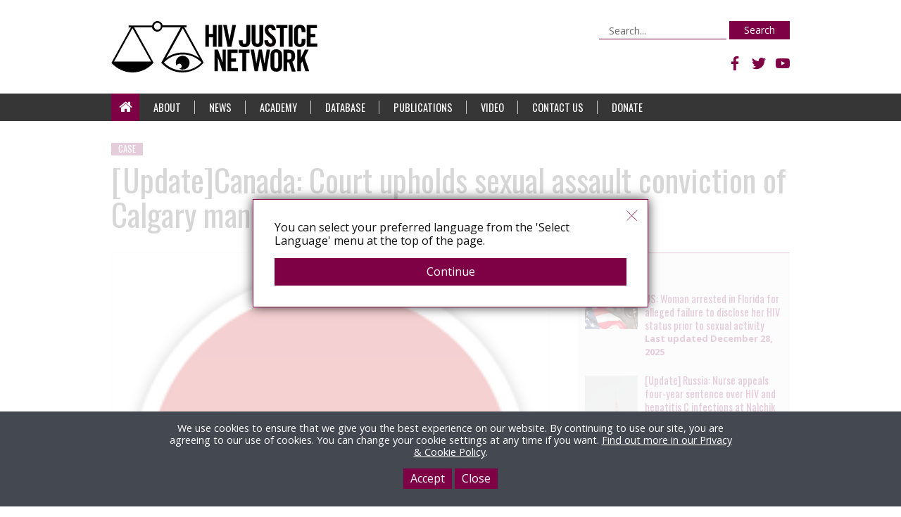

--- FILE ---
content_type: text/html; charset=UTF-8
request_url: https://www.hivjustice.net/cases/canada-court-upholds-sexual-assault-conviction-of-calgary-man-for-alleged-hiv-transmission/
body_size: 11172
content:
<!DOCTYPE html>
<html lang="en-GB"
    xmlns:og="http://opengraphprotocol.org/schema/"
    xmlns:fb="http://www.facebook.com/2008/fbml" class="no-js">
<head>
	<meta charset="UTF-8">
	<meta name="viewport" content="width=device-width">

	
	  <title>[Update]Canada: Court upholds sexual assault conviction of Calgary man for alleged HIV transmission |  HIV Justice Network</title>
	


	<link rel="profile" href="http://gmpg.org/xfn/11">
	<link rel="pingback" href="https://www.hivjustice.net/xmlrpc.php">
	<!--[if lt IE 9]>
	<script src="https://www.hivjustice.net/wp-content/themes/hivjustice/js/html5.js"></script>
	<![endif]-->
	<meta name='robots' content='max-image-preview:large' />
	<style>img:is([sizes="auto" i], [sizes^="auto," i]) { contain-intrinsic-size: 3000px 1500px }</style>
	<link rel='dns-prefetch' href='//www.hivjustice.net' />
<link rel='dns-prefetch' href='//platform.twitter.com' />
<link rel='dns-prefetch' href='//maps.googleapis.com' />
<link rel='dns-prefetch' href='//www.google.com' />
<link rel='dns-prefetch' href='//fonts.googleapis.com' />
<link rel='dns-prefetch' href='//maxcdn.bootstrapcdn.com' />
<script type="text/javascript">
/* <![CDATA[ */
window._wpemojiSettings = {"baseUrl":"https:\/\/s.w.org\/images\/core\/emoji\/16.0.1\/72x72\/","ext":".png","svgUrl":"https:\/\/s.w.org\/images\/core\/emoji\/16.0.1\/svg\/","svgExt":".svg","source":{"concatemoji":"https:\/\/www.hivjustice.net\/wp-includes\/js\/wp-emoji-release.min.js?ver=6.8.3"}};
/*! This file is auto-generated */
!function(s,n){var o,i,e;function c(e){try{var t={supportTests:e,timestamp:(new Date).valueOf()};sessionStorage.setItem(o,JSON.stringify(t))}catch(e){}}function p(e,t,n){e.clearRect(0,0,e.canvas.width,e.canvas.height),e.fillText(t,0,0);var t=new Uint32Array(e.getImageData(0,0,e.canvas.width,e.canvas.height).data),a=(e.clearRect(0,0,e.canvas.width,e.canvas.height),e.fillText(n,0,0),new Uint32Array(e.getImageData(0,0,e.canvas.width,e.canvas.height).data));return t.every(function(e,t){return e===a[t]})}function u(e,t){e.clearRect(0,0,e.canvas.width,e.canvas.height),e.fillText(t,0,0);for(var n=e.getImageData(16,16,1,1),a=0;a<n.data.length;a++)if(0!==n.data[a])return!1;return!0}function f(e,t,n,a){switch(t){case"flag":return n(e,"\ud83c\udff3\ufe0f\u200d\u26a7\ufe0f","\ud83c\udff3\ufe0f\u200b\u26a7\ufe0f")?!1:!n(e,"\ud83c\udde8\ud83c\uddf6","\ud83c\udde8\u200b\ud83c\uddf6")&&!n(e,"\ud83c\udff4\udb40\udc67\udb40\udc62\udb40\udc65\udb40\udc6e\udb40\udc67\udb40\udc7f","\ud83c\udff4\u200b\udb40\udc67\u200b\udb40\udc62\u200b\udb40\udc65\u200b\udb40\udc6e\u200b\udb40\udc67\u200b\udb40\udc7f");case"emoji":return!a(e,"\ud83e\udedf")}return!1}function g(e,t,n,a){var r="undefined"!=typeof WorkerGlobalScope&&self instanceof WorkerGlobalScope?new OffscreenCanvas(300,150):s.createElement("canvas"),o=r.getContext("2d",{willReadFrequently:!0}),i=(o.textBaseline="top",o.font="600 32px Arial",{});return e.forEach(function(e){i[e]=t(o,e,n,a)}),i}function t(e){var t=s.createElement("script");t.src=e,t.defer=!0,s.head.appendChild(t)}"undefined"!=typeof Promise&&(o="wpEmojiSettingsSupports",i=["flag","emoji"],n.supports={everything:!0,everythingExceptFlag:!0},e=new Promise(function(e){s.addEventListener("DOMContentLoaded",e,{once:!0})}),new Promise(function(t){var n=function(){try{var e=JSON.parse(sessionStorage.getItem(o));if("object"==typeof e&&"number"==typeof e.timestamp&&(new Date).valueOf()<e.timestamp+604800&&"object"==typeof e.supportTests)return e.supportTests}catch(e){}return null}();if(!n){if("undefined"!=typeof Worker&&"undefined"!=typeof OffscreenCanvas&&"undefined"!=typeof URL&&URL.createObjectURL&&"undefined"!=typeof Blob)try{var e="postMessage("+g.toString()+"("+[JSON.stringify(i),f.toString(),p.toString(),u.toString()].join(",")+"));",a=new Blob([e],{type:"text/javascript"}),r=new Worker(URL.createObjectURL(a),{name:"wpTestEmojiSupports"});return void(r.onmessage=function(e){c(n=e.data),r.terminate(),t(n)})}catch(e){}c(n=g(i,f,p,u))}t(n)}).then(function(e){for(var t in e)n.supports[t]=e[t],n.supports.everything=n.supports.everything&&n.supports[t],"flag"!==t&&(n.supports.everythingExceptFlag=n.supports.everythingExceptFlag&&n.supports[t]);n.supports.everythingExceptFlag=n.supports.everythingExceptFlag&&!n.supports.flag,n.DOMReady=!1,n.readyCallback=function(){n.DOMReady=!0}}).then(function(){return e}).then(function(){var e;n.supports.everything||(n.readyCallback(),(e=n.source||{}).concatemoji?t(e.concatemoji):e.wpemoji&&e.twemoji&&(t(e.twemoji),t(e.wpemoji)))}))}((window,document),window._wpemojiSettings);
/* ]]> */
</script>
<style id='wp-emoji-styles-inline-css' type='text/css'>

	img.wp-smiley, img.emoji {
		display: inline !important;
		border: none !important;
		box-shadow: none !important;
		height: 1em !important;
		width: 1em !important;
		margin: 0 0.07em !important;
		vertical-align: -0.1em !important;
		background: none !important;
		padding: 0 !important;
	}
</style>
<link rel='stylesheet' id='wp-block-library-css' href='https://www.hivjustice.net/wp-includes/css/dist/block-library/style.min.css?ver=6.8.3' type='text/css' media='all' />
<style id='classic-theme-styles-inline-css' type='text/css'>
/*! This file is auto-generated */
.wp-block-button__link{color:#fff;background-color:#32373c;border-radius:9999px;box-shadow:none;text-decoration:none;padding:calc(.667em + 2px) calc(1.333em + 2px);font-size:1.125em}.wp-block-file__button{background:#32373c;color:#fff;text-decoration:none}
</style>
<style id='global-styles-inline-css' type='text/css'>
:root{--wp--preset--aspect-ratio--square: 1;--wp--preset--aspect-ratio--4-3: 4/3;--wp--preset--aspect-ratio--3-4: 3/4;--wp--preset--aspect-ratio--3-2: 3/2;--wp--preset--aspect-ratio--2-3: 2/3;--wp--preset--aspect-ratio--16-9: 16/9;--wp--preset--aspect-ratio--9-16: 9/16;--wp--preset--color--black: #000000;--wp--preset--color--cyan-bluish-gray: #abb8c3;--wp--preset--color--white: #ffffff;--wp--preset--color--pale-pink: #f78da7;--wp--preset--color--vivid-red: #cf2e2e;--wp--preset--color--luminous-vivid-orange: #ff6900;--wp--preset--color--luminous-vivid-amber: #fcb900;--wp--preset--color--light-green-cyan: #7bdcb5;--wp--preset--color--vivid-green-cyan: #00d084;--wp--preset--color--pale-cyan-blue: #8ed1fc;--wp--preset--color--vivid-cyan-blue: #0693e3;--wp--preset--color--vivid-purple: #9b51e0;--wp--preset--gradient--vivid-cyan-blue-to-vivid-purple: linear-gradient(135deg,rgba(6,147,227,1) 0%,rgb(155,81,224) 100%);--wp--preset--gradient--light-green-cyan-to-vivid-green-cyan: linear-gradient(135deg,rgb(122,220,180) 0%,rgb(0,208,130) 100%);--wp--preset--gradient--luminous-vivid-amber-to-luminous-vivid-orange: linear-gradient(135deg,rgba(252,185,0,1) 0%,rgba(255,105,0,1) 100%);--wp--preset--gradient--luminous-vivid-orange-to-vivid-red: linear-gradient(135deg,rgba(255,105,0,1) 0%,rgb(207,46,46) 100%);--wp--preset--gradient--very-light-gray-to-cyan-bluish-gray: linear-gradient(135deg,rgb(238,238,238) 0%,rgb(169,184,195) 100%);--wp--preset--gradient--cool-to-warm-spectrum: linear-gradient(135deg,rgb(74,234,220) 0%,rgb(151,120,209) 20%,rgb(207,42,186) 40%,rgb(238,44,130) 60%,rgb(251,105,98) 80%,rgb(254,248,76) 100%);--wp--preset--gradient--blush-light-purple: linear-gradient(135deg,rgb(255,206,236) 0%,rgb(152,150,240) 100%);--wp--preset--gradient--blush-bordeaux: linear-gradient(135deg,rgb(254,205,165) 0%,rgb(254,45,45) 50%,rgb(107,0,62) 100%);--wp--preset--gradient--luminous-dusk: linear-gradient(135deg,rgb(255,203,112) 0%,rgb(199,81,192) 50%,rgb(65,88,208) 100%);--wp--preset--gradient--pale-ocean: linear-gradient(135deg,rgb(255,245,203) 0%,rgb(182,227,212) 50%,rgb(51,167,181) 100%);--wp--preset--gradient--electric-grass: linear-gradient(135deg,rgb(202,248,128) 0%,rgb(113,206,126) 100%);--wp--preset--gradient--midnight: linear-gradient(135deg,rgb(2,3,129) 0%,rgb(40,116,252) 100%);--wp--preset--font-size--small: 13px;--wp--preset--font-size--medium: 20px;--wp--preset--font-size--large: 36px;--wp--preset--font-size--x-large: 42px;--wp--preset--spacing--20: 0.44rem;--wp--preset--spacing--30: 0.67rem;--wp--preset--spacing--40: 1rem;--wp--preset--spacing--50: 1.5rem;--wp--preset--spacing--60: 2.25rem;--wp--preset--spacing--70: 3.38rem;--wp--preset--spacing--80: 5.06rem;--wp--preset--shadow--natural: 6px 6px 9px rgba(0, 0, 0, 0.2);--wp--preset--shadow--deep: 12px 12px 50px rgba(0, 0, 0, 0.4);--wp--preset--shadow--sharp: 6px 6px 0px rgba(0, 0, 0, 0.2);--wp--preset--shadow--outlined: 6px 6px 0px -3px rgba(255, 255, 255, 1), 6px 6px rgba(0, 0, 0, 1);--wp--preset--shadow--crisp: 6px 6px 0px rgba(0, 0, 0, 1);}:where(.is-layout-flex){gap: 0.5em;}:where(.is-layout-grid){gap: 0.5em;}body .is-layout-flex{display: flex;}.is-layout-flex{flex-wrap: wrap;align-items: center;}.is-layout-flex > :is(*, div){margin: 0;}body .is-layout-grid{display: grid;}.is-layout-grid > :is(*, div){margin: 0;}:where(.wp-block-columns.is-layout-flex){gap: 2em;}:where(.wp-block-columns.is-layout-grid){gap: 2em;}:where(.wp-block-post-template.is-layout-flex){gap: 1.25em;}:where(.wp-block-post-template.is-layout-grid){gap: 1.25em;}.has-black-color{color: var(--wp--preset--color--black) !important;}.has-cyan-bluish-gray-color{color: var(--wp--preset--color--cyan-bluish-gray) !important;}.has-white-color{color: var(--wp--preset--color--white) !important;}.has-pale-pink-color{color: var(--wp--preset--color--pale-pink) !important;}.has-vivid-red-color{color: var(--wp--preset--color--vivid-red) !important;}.has-luminous-vivid-orange-color{color: var(--wp--preset--color--luminous-vivid-orange) !important;}.has-luminous-vivid-amber-color{color: var(--wp--preset--color--luminous-vivid-amber) !important;}.has-light-green-cyan-color{color: var(--wp--preset--color--light-green-cyan) !important;}.has-vivid-green-cyan-color{color: var(--wp--preset--color--vivid-green-cyan) !important;}.has-pale-cyan-blue-color{color: var(--wp--preset--color--pale-cyan-blue) !important;}.has-vivid-cyan-blue-color{color: var(--wp--preset--color--vivid-cyan-blue) !important;}.has-vivid-purple-color{color: var(--wp--preset--color--vivid-purple) !important;}.has-black-background-color{background-color: var(--wp--preset--color--black) !important;}.has-cyan-bluish-gray-background-color{background-color: var(--wp--preset--color--cyan-bluish-gray) !important;}.has-white-background-color{background-color: var(--wp--preset--color--white) !important;}.has-pale-pink-background-color{background-color: var(--wp--preset--color--pale-pink) !important;}.has-vivid-red-background-color{background-color: var(--wp--preset--color--vivid-red) !important;}.has-luminous-vivid-orange-background-color{background-color: var(--wp--preset--color--luminous-vivid-orange) !important;}.has-luminous-vivid-amber-background-color{background-color: var(--wp--preset--color--luminous-vivid-amber) !important;}.has-light-green-cyan-background-color{background-color: var(--wp--preset--color--light-green-cyan) !important;}.has-vivid-green-cyan-background-color{background-color: var(--wp--preset--color--vivid-green-cyan) !important;}.has-pale-cyan-blue-background-color{background-color: var(--wp--preset--color--pale-cyan-blue) !important;}.has-vivid-cyan-blue-background-color{background-color: var(--wp--preset--color--vivid-cyan-blue) !important;}.has-vivid-purple-background-color{background-color: var(--wp--preset--color--vivid-purple) !important;}.has-black-border-color{border-color: var(--wp--preset--color--black) !important;}.has-cyan-bluish-gray-border-color{border-color: var(--wp--preset--color--cyan-bluish-gray) !important;}.has-white-border-color{border-color: var(--wp--preset--color--white) !important;}.has-pale-pink-border-color{border-color: var(--wp--preset--color--pale-pink) !important;}.has-vivid-red-border-color{border-color: var(--wp--preset--color--vivid-red) !important;}.has-luminous-vivid-orange-border-color{border-color: var(--wp--preset--color--luminous-vivid-orange) !important;}.has-luminous-vivid-amber-border-color{border-color: var(--wp--preset--color--luminous-vivid-amber) !important;}.has-light-green-cyan-border-color{border-color: var(--wp--preset--color--light-green-cyan) !important;}.has-vivid-green-cyan-border-color{border-color: var(--wp--preset--color--vivid-green-cyan) !important;}.has-pale-cyan-blue-border-color{border-color: var(--wp--preset--color--pale-cyan-blue) !important;}.has-vivid-cyan-blue-border-color{border-color: var(--wp--preset--color--vivid-cyan-blue) !important;}.has-vivid-purple-border-color{border-color: var(--wp--preset--color--vivid-purple) !important;}.has-vivid-cyan-blue-to-vivid-purple-gradient-background{background: var(--wp--preset--gradient--vivid-cyan-blue-to-vivid-purple) !important;}.has-light-green-cyan-to-vivid-green-cyan-gradient-background{background: var(--wp--preset--gradient--light-green-cyan-to-vivid-green-cyan) !important;}.has-luminous-vivid-amber-to-luminous-vivid-orange-gradient-background{background: var(--wp--preset--gradient--luminous-vivid-amber-to-luminous-vivid-orange) !important;}.has-luminous-vivid-orange-to-vivid-red-gradient-background{background: var(--wp--preset--gradient--luminous-vivid-orange-to-vivid-red) !important;}.has-very-light-gray-to-cyan-bluish-gray-gradient-background{background: var(--wp--preset--gradient--very-light-gray-to-cyan-bluish-gray) !important;}.has-cool-to-warm-spectrum-gradient-background{background: var(--wp--preset--gradient--cool-to-warm-spectrum) !important;}.has-blush-light-purple-gradient-background{background: var(--wp--preset--gradient--blush-light-purple) !important;}.has-blush-bordeaux-gradient-background{background: var(--wp--preset--gradient--blush-bordeaux) !important;}.has-luminous-dusk-gradient-background{background: var(--wp--preset--gradient--luminous-dusk) !important;}.has-pale-ocean-gradient-background{background: var(--wp--preset--gradient--pale-ocean) !important;}.has-electric-grass-gradient-background{background: var(--wp--preset--gradient--electric-grass) !important;}.has-midnight-gradient-background{background: var(--wp--preset--gradient--midnight) !important;}.has-small-font-size{font-size: var(--wp--preset--font-size--small) !important;}.has-medium-font-size{font-size: var(--wp--preset--font-size--medium) !important;}.has-large-font-size{font-size: var(--wp--preset--font-size--large) !important;}.has-x-large-font-size{font-size: var(--wp--preset--font-size--x-large) !important;}
:where(.wp-block-post-template.is-layout-flex){gap: 1.25em;}:where(.wp-block-post-template.is-layout-grid){gap: 1.25em;}
:where(.wp-block-columns.is-layout-flex){gap: 2em;}:where(.wp-block-columns.is-layout-grid){gap: 2em;}
:root :where(.wp-block-pullquote){font-size: 1.5em;line-height: 1.6;}
</style>
<link rel='stylesheet' id='fonts-oswald-css' href='https://fonts.googleapis.com/css?family=Oswald&#038;ver=1.0' type='text/css' media='all' />
<link rel='stylesheet' id='fonts-opensans-css' href='https://fonts.googleapis.com/css?family=Open+Sans%3A400%2C700&#038;ver=1.0' type='text/css' media='all' />
<link rel='stylesheet' id='fonts-bitter-css' href='https://fonts.googleapis.com/css?family=Bitter%3A400%2C700&#038;display=swap&#038;ver=1.0' type='text/css' media='all' />
<link rel='stylesheet' id='fontawesome-css' href='https://maxcdn.bootstrapcdn.com/font-awesome/4.7.0/css/font-awesome.min.css?ver=1.0' type='text/css' media='all' />
<link rel='stylesheet' id='socicon-css' href='https://www.hivjustice.net/wp-content/themes/hivjustice/css/socicon.css?ver=1.0' type='text/css' media='all' />
<link rel='stylesheet' id='custom_theme-reset-css' href='https://www.hivjustice.net/wp-content/themes/hivjustice/css/reset.css?ver=1.0' type='text/css' media='all' />
<link rel='stylesheet' id='owl-carousel-styles-1-css' href='https://www.hivjustice.net/wp-content/themes/hivjustice/inc/owl-carousel/assets/owl.carousel.min.css?ver=1' type='text/css' media='all' />
<link rel='stylesheet' id='owl-carousel-styles-2-css' href='https://www.hivjustice.net/wp-content/themes/hivjustice/inc/owl-carousel/assets/owl.theme.default.min.css?ver=1' type='text/css' media='all' />
<link rel='stylesheet' id='custom_theme-style-css' href='https://www.hivjustice.net/wp-content/themes/hivjustice/style.css?ver=2015-0709-41768014538' type='text/css' media='all' />
<script type="text/javascript" src="https://www.hivjustice.net/wp-includes/js/jquery/jquery.min.js?ver=3.7.1" id="jquery-core-js"></script>
<script type="text/javascript" src="https://www.hivjustice.net/wp-includes/js/jquery/jquery-migrate.min.js?ver=3.4.1" id="jquery-migrate-js"></script>
<script type="text/javascript" src="https://www.hivjustice.net/wp-content/themes/hivjustice/js/html2canvas.js?ver=1" id="js-html2canvas-js"></script>
<script type="text/javascript" src="https://www.hivjustice.net/wp-content/themes/hivjustice/js/main.js?v=1768014538&amp;ver=1" id="custom_theme-scripts-js"></script>
<script type="text/javascript" src="https://www.hivjustice.net/wp-content/themes/hivjustice/js/js.cookie.js?ver=1" id="js-cookie-js"></script>
<script type="text/javascript" src="https://www.hivjustice.net/wp-content/themes/hivjustice/inc/owl-carousel/owl.carousel.min.js?ver=1" id="owl-carousel-scripts-js"></script>
<script type="text/javascript" src="https://platform.twitter.com/widgets.js?ver=1" id="twitter-intent-js"></script>
<script type="text/javascript" src="https://maps.googleapis.com/maps/api/js?key=AIzaSyAPRlVTueoFGqJ9MyyWCM9A02lKcCggxGA&amp;ver=1" id="google-maps-js"></script>
<script type="text/javascript" src="https://www.google.com/recaptcha/api.js?ver=1" id="recaptcha-js"></script>
<link rel="https://api.w.org/" href="https://www.hivjustice.net/wp-json/" /><link rel="EditURI" type="application/rsd+xml" title="RSD" href="https://www.hivjustice.net/xmlrpc.php?rsd" />
<meta name="generator" content="WordPress 6.8.3" />
<link rel="canonical" href="https://www.hivjustice.net/cases/canada-court-upholds-sexual-assault-conviction-of-calgary-man-for-alleged-hiv-transmission/" />
<link rel='shortlink' href='https://www.hivjustice.net/?p=4291' />
<link rel="alternate" title="oEmbed (JSON)" type="application/json+oembed" href="https://www.hivjustice.net/wp-json/oembed/1.0/embed?url=https%3A%2F%2Fwww.hivjustice.net%2Fcases%2Fcanada-court-upholds-sexual-assault-conviction-of-calgary-man-for-alleged-hiv-transmission%2F" />
<link rel="alternate" title="oEmbed (XML)" type="text/xml+oembed" href="https://www.hivjustice.net/wp-json/oembed/1.0/embed?url=https%3A%2F%2Fwww.hivjustice.net%2Fcases%2Fcanada-court-upholds-sexual-assault-conviction-of-calgary-man-for-alleged-hiv-transmission%2F&#038;format=xml" />

    <meta property="og:title" content="[Update]Canada: Court upholds sexual assault conviction of Calgary man for alleged HIV transmission"/>
    <meta property="og:description" content="The HIV Justice Network (HJN) is the leading community-based NGO building a co-ordinated, effective global response to punitive laws and policies that impact people living with HIV in all our diversities."/>
    <meta property="og:type" content="article"/>
    <meta property="og:url" content="https://www.hivjustice.net/cases/canada-court-upholds-sexual-assault-conviction-of-calgary-man-for-alleged-hiv-transmission/"/>
    <meta property="og:site_name" content="HIV Justice Network"/>
    <meta property="og:image" content="https://www.hivjustice.net/wp-content/themes/hivjustice/img/social-media-logo-facebook.png"/>


    <meta property="twitter:card" content="summary_large_image"/>
    <meta property="twitter:site" content="@hivjustice"/>
    <meta property="twitter:creator" content="@hivjustice"/>
    <meta property="twitter:title" content="[Update]Canada: Court upholds sexual assault conviction of Calgary man for alleged HIV transmission"/>
    <meta property="twitter:url" content="https://www.hivjustice.net/cases/canada-court-upholds-sexual-assault-conviction-of-calgary-man-for-alleged-hiv-transmission/"/>
    <meta property="twitter:description" content="The HIV Justice Network (HJN) is the leading community-based NGO building a co-ordinated, effective global response to punitive laws and policies that impact people living with HIV in all our diversities."/>
    <meta property="twitter:image:src" content="https://www.hivjustice.net/wp-content/themes/hivjustice/img/social-media-logo-facebook.png"/>

 



	<script type="text/javascript">

	  var _gaq = _gaq || [];
	  _gaq.push(['_setAccount', 'UA-11611999-5']);
	  _gaq.push(['_trackPageview']);

	  (function() {
	    var ga = document.createElement('script'); ga.type = 'text/javascript'; ga.async = true;
	    ga.src = ('https:' == document.location.protocol ? 'https://ssl' : 'http://www') + '.google-analytics.com/ga.js';
	    var s = document.getElementsByTagName('script')[0]; s.parentNode.insertBefore(ga, s);
	  })();

	</script>

<!-- Google tag (gtag.js) -->
<script async src="https://www.googletagmanager.com/gtag/js?id=G-C8M260ZYEY"></script>
<script>
  window.dataLayer = window.dataLayer || [];
  function gtag(){dataLayer.push(arguments);}
  gtag('js', new Date());

  gtag('config', 'G-C8M260ZYEY');
</script>





</head>

<body class="wp-singular case-template-default single single-case postid-4291 wp-theme-hivjustice" data-ajax-url="https://www.hivjustice.net/wp-admin/admin-ajax.php"> 
<div id="page" class="hfeed site">
	<a class="skip-link screen-reader-text" href="#content">Skip to content</a>

	<div id="header" class="header">
		<header id="masthead" class="site-header" role="banner">

			<div class="page-sleeve">

				<div id="site-branding" class="site-branding">
					<div class="sleeve">
												<div class="site-title"><a href="https://www.hivjustice.net"><span>HIV Justice Network</span></a></div>
										
					</div>
				</div>


				<div class="search-form-wrap" id="search-form-wrap">
					<form role="search" method="get" class="search-form" action="https://www.hivjustice.net/">
	<label>
		<span class="screen-reader-text">Search for:</span>
		<input type="search" class="search-field" placeholder="Search..." value="" name="s" title="Search for:" />
	</label>
	<button type="submit" class="search-submit btn-default">Search</button>
</form>				</div>

				<div class="translate-wrap" id="translate-wrap">
				
					<div id="google_translate_element" class="google-translate-element"></div>
					<script type="text/javascript">function googleTranslateElementInit() { new google.translate.TranslateElement({pageLanguage: 'en', layout: google.translate.TranslateElement.InlineLayout.SIMPLE}, 'google_translate_element'); }</script>
					<script type="text/javascript" src="//translate.google.com/translate_a/element.js?cb=googleTranslateElementInit"></script>
				</div>

				<div class="social-links-wrap">
					<ul class="social-links">
					     				  	    <li><a href="https://www.facebook.com/HIVJustice" target="_blank" class="socicon-facebook"><span>Facebook</span></a></li>
					    					    					    					    <li><a href="https://www.twitter.com/HIVJusticeNet" target="_blank" class="socicon-twitter"><span>Twitter</span></a></li>
					    					    			           	    <li><a href="https://www.youtube.com/channel/UCM56BkBhf-2aAsj4DL2WFWw" target="_blank" class="socicon-youtube"><span>YouTube</span></a></li>
					    					</ul>
				</div>


				<nav id="main-nav" class="main-nav">

					<div class="menu-toggle" id="menu-toggle"><span></span></div>

					<div id="menu-wrap">

						<div class="menu-main-navigation-container"><ul id="menu-main-navigation" class="menu"><li id="menu-item-450" class="menu-item menu-item-type-post_type menu-item-object-page menu-item-home menu-item-450"><a href="https://www.hivjustice.net/">Home</a></li>
<li id="menu-item-10549" class="menu-item menu-item-type-custom menu-item-object-custom menu-item-has-children menu-item-10549"><a href="#">About</a>
<ul class="sub-menu">
	<li id="menu-item-10548" class="menu-item menu-item-type-post_type menu-item-object-page menu-item-10548"><a href="https://www.hivjustice.net/about/">HIV Justice Network</a></li>
	<li id="menu-item-7758" class="menu-item menu-item-type-post_type menu-item-object-page menu-item-7758"><a href="https://www.hivjustice.net/about/team/">Staff and Consultants</a></li>
	<li id="menu-item-7759" class="menu-item menu-item-type-post_type menu-item-object-page menu-item-7759"><a href="https://www.hivjustice.net/about/supervisory-board/">Supervisory Board</a></li>
	<li id="menu-item-7760" class="menu-item menu-item-type-post_type menu-item-object-page menu-item-7760"><a href="https://www.hivjustice.net/about/global-advisory-panel/">Global Advisory Panel</a></li>
	<li id="menu-item-7762" class="menu-item menu-item-type-post_type menu-item-object-page menu-item-privacy-policy menu-item-7762"><a rel="privacy-policy" href="https://www.hivjustice.net/about/policies/">Our Policies</a></li>
	<li id="menu-item-13834" class="menu-item menu-item-type-post_type menu-item-object-page menu-item-has-children menu-item-13834"><a href="https://www.hivjustice.net/about/our-funders/">Our Funders</a>
	<ul class="sub-menu">
		<li id="menu-item-14497" class="menu-item menu-item-type-post_type menu-item-object-page menu-item-14497"><a href="https://www.hivjustice.net/about/anbi-status/">ANBI Status</a></li>
	</ul>
</li>
</ul>
</li>
<li id="menu-item-10155" class="menu-item menu-item-type-custom menu-item-object-custom menu-item-has-children menu-item-10155"><a href="#">News</a>
<ul class="sub-menu">
	<li id="menu-item-10156" class="menu-item menu-item-type-custom menu-item-object-custom menu-item-10156"><a href="/news/hiv-justice-network">By the HIV Justice Network</a></li>
	<li id="menu-item-10157" class="menu-item menu-item-type-custom menu-item-object-custom menu-item-10157"><a href="/news/criminalisation-news-from-other-sources">Curated from other sources</a></li>
	<li id="menu-item-10603" class="menu-item menu-item-type-post_type menu-item-object-page menu-item-10603"><a href="https://www.hivjustice.net/newsletter/">HIV JUSTICE NEWS (Newsletter)</a></li>
</ul>
</li>
<li id="menu-item-13935" class="menu-item menu-item-type-custom menu-item-object-custom menu-item-13935"><a href="https://academy.hivjustice.net/">Academy</a></li>
<li id="menu-item-10586" class="menu-item menu-item-type-custom menu-item-object-custom menu-item-has-children menu-item-10586"><a href="#">Database</a>
<ul class="sub-menu">
	<li id="menu-item-10588" class="menu-item menu-item-type-post_type menu-item-object-page menu-item-10588"><a href="https://www.hivjustice.net/global-hiv-criminalisation-database/">Overview</a></li>
	<li id="menu-item-10635" class="menu-item menu-item-type-post_type menu-item-object-page menu-item-10635"><a href="https://www.hivjustice.net/global-hiv-criminalisation-database/laws/">Laws and Analyses</a></li>
	<li id="menu-item-10634" class="menu-item menu-item-type-post_type menu-item-object-page menu-item-10634"><a href="https://www.hivjustice.net/global-hiv-criminalisation-database/cases/">Cases</a></li>
	<li id="menu-item-10636" class="menu-item menu-item-type-post_type menu-item-object-page menu-item-10636"><a href="https://www.hivjustice.net/global-hiv-criminalisation-database/organisations/">Organisations</a></li>
	<li id="menu-item-10207" class="menu-item menu-item-type-post_type menu-item-object-page menu-item-10207"><a href="https://www.hivjustice.net/about/disclaimer/">Disclaimer</a></li>
</ul>
</li>
<li id="menu-item-10168" class="menu-item menu-item-type-post_type_archive menu-item-object-publication menu-item-10168"><a href="https://www.hivjustice.net/publications/">Publications</a></li>
<li id="menu-item-13936" class="menu-item menu-item-type-custom menu-item-object-custom menu-item-13936"><a href="https://www.youtube.com/c/hivjusticenetwork">Video</a></li>
<li id="menu-item-10587" class="menu-item menu-item-type-post_type menu-item-object-page menu-item-10587"><a href="https://www.hivjustice.net/about/contact-us/">Contact Us</a></li>
<li id="menu-item-14722" class="menu-item menu-item-type-post_type menu-item-object-page menu-item-14722"><a href="https://www.hivjustice.net/donate/">Donate</a></li>
</ul></div>		
					</div>

				</nav>


			</div>

		</header>

	
	</div>

	<div id="content" class="site-content">

	<div id="primary" class="content-area">
		<div id="main" class="site-main page-sleeve" role="main">

		
			
<article id="post-4291" class="post-4291 case type-case status-publish has-post-thumbnail hentry country-ca-alberta country-ca casetype-hiv casetype-allegedtransmission casetype-heterosexual-men casetype-migrants">

	<header class="entry-header">
		<div class="slug"><a href="/cases">Case</a></div>
		<h1 class="entry-title"><span class="header-sleeve">[Update]Canada: Court upholds sexual assault conviction of Calgary man for alleged HIV transmission</span></h1>		


	</header><!-- .entry-header -->

	<div class="col-wrap">

		<div class="col col-2-3">


			<div class="entry-content">

									<div class="image-wrap"><img src="https://www.hivjustice.net/wp-content/uploads/2020/05/5eb40e25e08bf-200x200.png"/></div>
				
				<div class="entry-meta">
					<!--<div class="date">1 July 2016</div>-->

					<div class="tags">
													<a href="https://www.hivjustice.net/country/ca/ca-alberta/">Alberta</a>
													<a href="https://www.hivjustice.net/country/ca/">Canada</a>
																																							<a href="/cases?cases-search[type]=allegedtransmission">Alleged sexual transmission</a>
																											<a href="/cases?cases-search[type]=heterosexual-men">Heterosexual men</a>
																											<a href="/cases?cases-search[type]=migrants">Migrants</a>
																		</div>

				</div>
	
				<div class="share-wrap">
					<ul class="social-share social-share-links">
<li class="twitter"><a href="https://twitter.com/intent/tweet?url=https%3A%2F%2Fwww.hivjustice.net%2Fcases%2Fcanada-court-upholds-sexual-assault-conviction-of-calgary-man-for-alleged-hiv-transmission%2F&text=[Update]Canada: Court upholds sexual assault conviction of Calgary man for alleged HIV transmission" target="_blank"><span>Twitter</span></a></li>
<li class="facebook"><a href="https://www.facebook.com/sharer.php?u=https%3A%2F%2Fwww.hivjustice.net%2Fcases%2Fcanada-court-upholds-sexual-assault-conviction-of-calgary-man-for-alleged-hiv-transmission%2F"><span>Facebook</span></a></li>
</ul>				</div>

				

				<div class="case-intro">
									</div>



												<div class="case-update-wrap">

										<div class="case-update-item">
						<div class="slug">Appeal lost</div>
						<h3>Conviction stands against Calgary man who infected new bride with HIV</h3>
						<div class="date">July 1, 2016</div>
						
							<div class="source">
							<span>Source: </span>
							<span>Calgary Sun</span>
							</div>

						
													<div class="content">
																<p>Alberta&#8217;s top court has upheld the aggravated sexual assault conviction of a Calgary man who infected his new bride with HIV.</p>
<p>In a unanimous decision, a three-member Court of Appeal panel said provincial court Judge Gord Wong made no errors in convicting the man last year.</p>
<p>Defence counsel Joan Blumer argued Wong erred by quizzing her client while he was on the witness stand and by allowing evidence of the offender&#8217;s conduct following the offence.</p>
<p>Because it would identify his victim, Blumer&#8217;s client cannot be named.</p>
<p>At the conclusion of his testimony, Wong asked the offender a series of questions about how his wife got pregnant in 2011 &#8212; a condition which led her to learn she had HIV.</p>
<p>Blumer argued the questioning left an apprehension of bias in her client.</p>
<p>But the appeal judges said it shouldn&#8217;t have.</p>
<p>&#8220;This was not a trial judge who perpetually interrupted,&#8221; they said in a written ruling.</p>
<p>&#8220;Most importantly, a careful review of the transcript indicates that the questions and their responses played no role in the conviction.</p>
<p>&#8220;We are not persuaded that these questions rise to the level of a reasonable apprehension of bias.&#8221;</p>
<p>Wong permitted the Crown to call evidence of the offender missing medical appointments after infecting his wife, indicating his attitude about his illness, but the appeal judges noted he appeared not to give any weight to the testimony.</p>
<p>&#8220;In his thorough reasons for judgment, the trial judge did not refer to the missed medical appointments or the appellant’s attitude towards his illness,&#8221; they said.</p>
<p>Wong sentenced the husband, who contracted HIV in Africa before he emigrated to Canada in 2004, to five years in prison.</p>
<p>Shortly after learning her condition the victim aborted her pregnancy.</p>
							</div>
						
						


					</div>
										<div class="case-update-item">
						<div class="slug">Trial</div>
						<h3>Calgary man accused of giving wife HIV</h3>
						<div class="date">August 22, 2013</div>
						
							<div class="source">
							<span>Source: </span>
							<span>Sunnewsnetwork</span>
							</div>

						
													<div class="content">
																<p>An estranged husband, 39, is charged with aggravated assault in connection with allegations he had sexual relations with an African-born complainant who married the accused in July, 2011 and had regular sexual intercourse with him after that time, she said.</p>
<p>In October, she missed her period and a routine pregnancy test discovered the virus. Under cross-examination, she denied suggestions by defence lawyer Joan Blumer the accused told her he had AIDS before they were married. Blumer suggested the woman knew about his illness and agreed to marry her client if he paid to get other family members out of Africa.</p>
<p>Blumer also suggested that while having protected sex with the accused, the woman may have been impregnated by another man. &#8220;When you told (the accused) you were pregnant he said it&#8217;s not possible, we used condoms,&#8221; the lawyer said. Blumer also said the woman only decided to get an abortion when her client suggested the unborn child wasn&#8217;t his.</p>
							</div>
						
						


					</div>
									</div>
				

			</div>
		</div>

		<div class="col col-1-3">

			<div class="default-sidebar sidebar-news">
				<h3>Cases</h3>
				<div class="news-wrap">
										<div class="news-item sidebar-item">
													<div class="image-wrap"><img src="https://www.hivjustice.net/wp-content/uploads/2025/07/top-view-american-flag-with-handcuffs-gavel-500x333.jpg"/></div>
												<div class="content-wrap">
							<h4><a href="https://www.hivjustice.net/cases/us-woman-arrested-in-florida-for-alleged-failure-to-disclose-her-hiv-status-prior-to-sexual-activity/">US: Woman arrested in Florida for alleged failure to disclose her HIV status prior to sexual activity</a></h4>
							<div class="date"><span>Last updated</span> December 28, 2025</div>
						</div>
					</div>
										<div class="news-item sidebar-item">
													<div class="image-wrap"><img src="https://www.hivjustice.net/wp-content/uploads/2025/10/68e26693de881-500x750.png"/></div>
												<div class="content-wrap">
							<h4><a href="https://www.hivjustice.net/cases/russia-nurse-sentenced-to-4-years-over-infection-control-failures-leading-to-hiv-and-hep-c-infections/">[Update] Russia: Nurse appeals four-year sentence over HIV and hepatitis C infections at Nalchik clinic</a></h4>
							<div class="date"><span>Last updated</span> December 25, 2025</div>
						</div>
					</div>
										<div class="news-item sidebar-item">
													<div class="image-wrap"><img src="https://www.hivjustice.net/wp-content/uploads/2025/12/694525dc3d3c8-500x281.jpeg"/></div>
												<div class="content-wrap">
							<h4><a href="https://www.hivjustice.net/cases/south-korea-gwangju-court-sentences-a-man-to-eight-months-for-alleged-hiv-non-disclosure/">South Korea: Gwangju Court sentences a man to eight months for alleged HIV non-disclosure</a></h4>
							<div class="date"><span>Last updated</span> December 19, 2025</div>
						</div>
					</div>
										<div class="news-item sidebar-item">
													<div class="image-wrap"><img src="https://www.hivjustice.net/wp-content/uploads/2025/10/handcuffs-354042_640-500x375.jpg"/></div>
												<div class="content-wrap">
							<h4><a href="https://www.hivjustice.net/cases/us-raleigh-patient-faces-assault-charges-after-alleged-blood-exposure-at-hospital/">US: Raleigh patient sentenced to 91 days in jail for alleged blood exposure at hospital</a></h4>
							<div class="date"><span>Last updated</span> December 15, 2025</div>
						</div>
					</div>
										<div class="news-item sidebar-item">
													<div class="image-wrap"><img src="https://www.hivjustice.net/wp-content/uploads/2025/12/hammer-802301_640-500x375.jpg"/></div>
												<div class="content-wrap">
							<h4><a href="https://www.hivjustice.net/cases/malaysia-spa-owner-fined-for-alleged-hiv-exposure/">Malaysia: Spa owner fined for alleged HIV exposure</a></h4>
							<div class="date"><span>Last updated</span> December 6, 2025</div>
						</div>
					</div>
									</div>
			</div>

		</div>

	</div>


</article><!-- #post-## -->




		
		</div><!-- .site-main -->
	</div><!-- .content-area -->


	</div><!-- .site-content -->

	<footer id="footer" class="footer">
		<div class="light">
		<div class="page-sleeve">

<!--
			<div class="hjn-family-container">

			<h2>Main Resources</h2>

			<div class="hjn-family">

				<div class="family-item hiv-justice-network">
					<div class="image-wrap"></div>
					<h4>HIV Justice Network</h4>
					<div class="subtitle">The global hub providing news, cases, laws, and organisations advocating against HIV criminalisation</div>
					<div class="languages">
						<ul>
						  						  						  						  						</ul>
					</div>
				</div>

				<div class="family-item hiv-justice-worldwide">
					<div class="image-wrap"></div>
					<h4>HIV Justice Worldwide</h4>
					<div class="subtitle">Learn about - and join - the global coalition that campaigns against HIV criminalisation</div>
					<div class="languages">
						<ul>
						  						    <li><a href="http://www.hivjusticeworldwide.org/" target="_blank">EN</a></li>
						  						  						    <li><a href="http://www.hivjusticeworldwide.org/fr/" target="_blank">FR</a></li>
						  						  						    <li><a href="http://www.hivjusticeworldwide.org/es/" target="_blank">ES</a></li>
						  						  						    <li><a href="http://www.hivjusticeworldwide.org/ru/" target="_blank">RU</a></li>
						  						</ul>
					</div>
				</div>

				<div class="family-item toolkit">
					<div class="image-wrap"></div>
					<h4>HIV Justice Toolkit</h4>
					<div class="subtitle">Access the tools you need to advocate against HIV criminalisation in your own context</div>
					<div class="languages">
						<ul>
						  						    <li><a href="http://toolkit.hivjusticeworldwide.org/" target="_blank">EN</a></li>
						  						  						    <li><a href="http://toolkit.hivjusticeworldwide.org/fr/" target="_blank">FR</a></li>
						  						  						    <li><a href="http://toolkit.hivjusticeworldwide.org/es/" target="_blank">ES</a></li>
						  						  						    <li><a href="http://toolkit.hivjusticeworldwide.org/ru/" target="_blank">RU</a></li>
						  						</ul>
					</div>
				</div>

				<div class="family-item consensus-statement">
					<div class="image-wrap"></div>
					<h4>Expert Consensus Statement on the Science of HIV in the Context of Criminal Law</h4>
					<div class="subtitle">Learn about – and use – the global statement written and endorsed by many of the world’s leading HIV scientists to ensure science informs the criminal justice system's approach to HIV</div>
					<div class="languages">
						<ul>
						  						    <li><a href="http://www.hivjusticeworldwide.org/en/expert-statement/" target="_blank">EN</a></li>
						  						  						    <li><a href="http://www.hivjusticeworldwide.org/fr/declaration-de-consensus/" target="_blank">FR</a></li>
						  						  						    <li><a href="http://www.hivjusticeworldwide.org/es/declaracion-de-consenso/" target="_blank">ES</a></li>
						  						  						    <li><a href="http://www.hivjusticeworldwide.org/ru/expert-consensus-statement-ru/" target="_blank">RU</a></li>
						  						</ul>
					</div>
				</div>

			</div>

			</div>
-->


		</div>
		</div>

		<div class="dark">

		<div class="page-sleeve">

			<div class="social-links-wrap">
				<ul class="social-links">
					     				  	    <li><a href="https://www.facebook.com/HIVJustice" target="_blank" class="socicon-facebook"><span>Facebook</span></a></li>
					    					    					    					    <li><a href="https://www.twitter.com/HIVJusticeNet" target="_blank" class="socicon-twitter"><span>Twitter</span></a></li>
					    					    			           	    <li><a href="https://www.youtube.com/channel/UCM56BkBhf-2aAsj4DL2WFWw" target="_blank" class="socicon-youtube"><span>YouTube</span></a></li>
					    				</ul>
			</div>




			<div class="methodology-information">
				<div class="title">Disclaimer</div>
				<div class="teaser"><p>This website operates as a global hub, consolidating a wide range of resources on HIV criminalisation for advocates working to abolish criminal and similar laws, policies and practices that regulate, control and punish people living with HIV based on their HIV-positive status. While we endeavour to ensure that all information is correct and up-to-date, we cannot guarantee the accuracy of laws or cases. The information contained on this site is not a substitute for legal advice. Anyone seeking clarification of the law in particular circumstances should seek legal advice. <a href="http://www.hivjustice.net/about/disclaimer"><strong>Read more</strong></a></p>
</div>
			</div>

			<div class="legal-information">
				<div class="title">Registered office:</div>
				<div class="teaser">Stichting HIV Justice (HIV Justice Foundation), Korte Lijnbaanssteeg 1, Kamer 4007, 1012 SL Amsterdam, the Netherlands</div>
			</div>

<!--
			<div class="funders">
				<div class="image-wrap"></div>
				<div class="content-wrap">
					<p>The HIV Justice Network is supported by a grant from the <a href="https://robertcarrfund.org/" target="_blank">Robert Carr Fund</a> provided to the <a href="https://robertcarrfund.org/networks/2019-2021/hiv-justice-global-consortium-1" target="_blank">HIV Justice Global Consortium</a>.</p>
					<p>The HIV Justice Network is also grateful to The Monument Trust for its generous support between 2012-15.</p>
				</div>
			</div>
-->



		</div>
		</div><!-- .page-sleeve -->
	</footer><!-- .site-footer -->

<!--
-->


        <div class="translation-popup" id="translation-popup">
	  <div class="sleeve">
  	    <div class="close"></div>
	    <p>You can select your preferred language from the 'Select Language' menu at the top of the page.</p>
	    <!--<div id="translation-popup-selector" class="translation-popup-selector"></div>-->
	    <div><span class="continue">Continue</span></div>
          </div> 
        </div>

        <div class="cookie-banner" id="cookie-banner">
	    <p>We use cookies to ensure that we give you the best experience on our website. By continuing to use our site, you are agreeing to our use of cookies. You can change your cookie settings at any time if you want. <a href="https://www.hivjustice.net/about/policies/">Find out more in our Privacy &amp; Cookie Policy</a>.</p>
	    <span class="button button-agree">Accept</span>
	    <span class="button button-disagree">Close</span>    
        </div>

</div><!-- .site -->

<script type="speculationrules">
{"prefetch":[{"source":"document","where":{"and":[{"href_matches":"\/*"},{"not":{"href_matches":["\/wp-*.php","\/wp-admin\/*","\/wp-content\/uploads\/*","\/wp-content\/*","\/wp-content\/plugins\/*","\/wp-content\/themes\/hivjustice\/*","\/*\\?(.+)"]}},{"not":{"selector_matches":"a[rel~=\"nofollow\"]"}},{"not":{"selector_matches":".no-prefetch, .no-prefetch a"}}]},"eagerness":"conservative"}]}
</script>
<script type="text/javascript" src="https://www.hivjustice.net/wp-includes/js/jquery/ui/core.min.js?ver=1.13.3" id="jquery-ui-core-js"></script>
<script type="text/javascript" src="https://www.hivjustice.net/wp-includes/js/jquery/ui/mouse.min.js?ver=1.13.3" id="jquery-ui-mouse-js"></script>
<script type="text/javascript" src="https://www.hivjustice.net/wp-includes/js/jquery/ui/draggable.min.js?ver=1.13.3" id="jquery-ui-draggable-js"></script>

</body>
</html>

<!--
Performance optimized by W3 Total Cache. Learn more: https://www.boldgrid.com/w3-total-cache/

Page Caching using Disk: Enhanced 

Served from: hivjustice.net @ 2026-01-10 04:08:58 by W3 Total Cache
-->